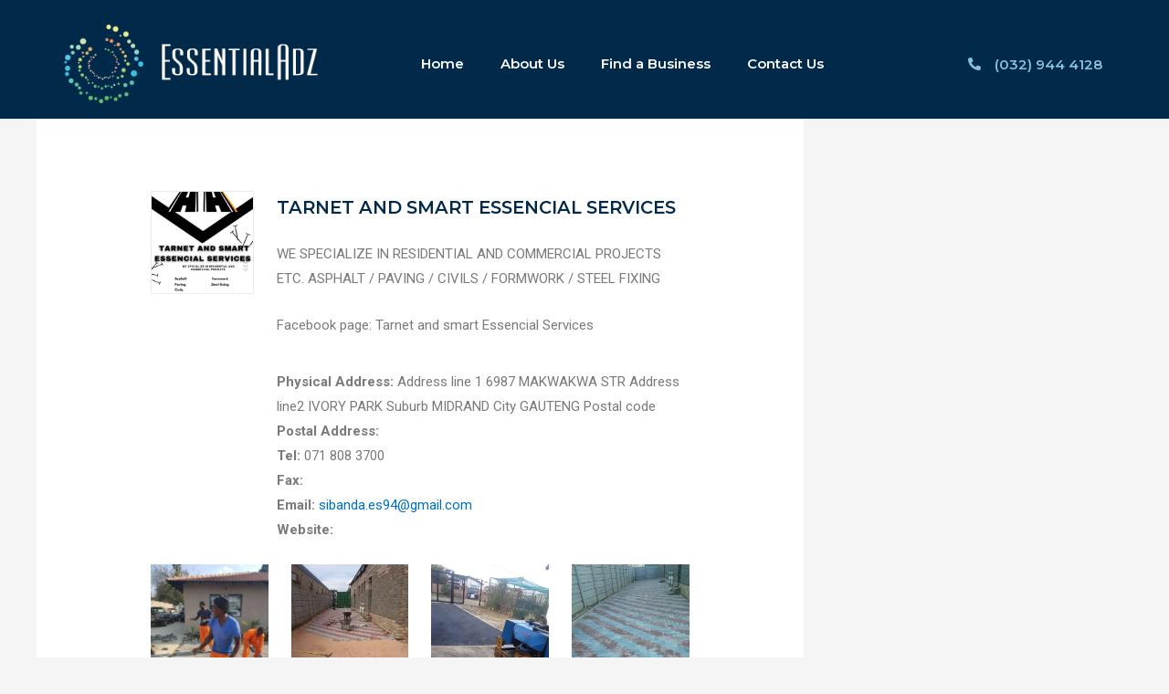

--- FILE ---
content_type: text/css
request_url: https://www.essentialadz.co.za/wp-content/uploads/elementor/css/post-6.css?ver=1670510481
body_size: 735
content:
.elementor-kit-6{--e-global-color-primary:#012A4A;--e-global-color-secondary:#468FAF;--e-global-color-text:#7A7A7A;--e-global-color-accent:#89C2D9;--e-global-color-9c7956d:#FFFFFF;--e-global-color-ebba1b7:#02010100;--e-global-color-ccb6c95:#FFFFFFD9;--e-global-color-4c0435b:#EDF2FB;--e-global-typography-primary-font-family:"Montserrat";--e-global-typography-primary-font-size:4em;--e-global-typography-primary-font-weight:600;--e-global-typography-secondary-font-family:"Montserrat";--e-global-typography-secondary-font-size:3em;--e-global-typography-secondary-font-weight:600;--e-global-typography-text-font-family:"Roboto";--e-global-typography-text-font-weight:400;--e-global-typography-accent-font-family:"Montserrat";--e-global-typography-accent-font-size:2.6em;--e-global-typography-accent-font-weight:600;--e-global-typography-88c7c64-font-family:"Montserrat";--e-global-typography-88c7c64-font-size:1.1em;--e-global-typography-88c7c64-font-weight:600;--e-global-typography-5f29400-font-family:"Montserrat";--e-global-typography-5f29400-font-size:1.5em;--e-global-typography-5f29400-font-weight:600;--e-global-typography-abfec9f-font-family:"Montserrat";--e-global-typography-abfec9f-font-size:1.3em;--e-global-typography-abfec9f-font-weight:600;--e-global-typography-5015d67-font-family:"Montserrat";--e-global-typography-5015d67-font-size:1em;--e-global-typography-5015d67-font-weight:600;color:var( --e-global-color-text );font-family:var( --e-global-typography-text-font-family ), Sans-serif;font-weight:var( --e-global-typography-text-font-weight );}.elementor-kit-6 h1{color:var( --e-global-color-primary );font-family:var( --e-global-typography-primary-font-family ), Sans-serif;font-size:var( --e-global-typography-primary-font-size );font-weight:var( --e-global-typography-primary-font-weight );}.elementor-kit-6 h2{color:var( --e-global-color-primary );font-family:var( --e-global-typography-secondary-font-family ), Sans-serif;font-size:var( --e-global-typography-secondary-font-size );font-weight:var( --e-global-typography-secondary-font-weight );}.elementor-kit-6 h3{color:var( --e-global-color-primary );font-family:var( --e-global-typography-accent-font-family ), Sans-serif;font-size:var( --e-global-typography-accent-font-size );font-weight:var( --e-global-typography-accent-font-weight );}.elementor-kit-6 h4{color:var( --e-global-color-primary );font-family:var( --e-global-typography-5f29400-font-family ), Sans-serif;font-size:var( --e-global-typography-5f29400-font-size );font-weight:var( --e-global-typography-5f29400-font-weight );line-height:var( --e-global-typography-5f29400-line-height );letter-spacing:var( --e-global-typography-5f29400-letter-spacing );word-spacing:var( --e-global-typography-5f29400-word-spacing );}.elementor-kit-6 h5{color:var( --e-global-color-primary );font-family:var( --e-global-typography-abfec9f-font-family ), Sans-serif;font-size:var( --e-global-typography-abfec9f-font-size );font-weight:var( --e-global-typography-abfec9f-font-weight );line-height:var( --e-global-typography-abfec9f-line-height );letter-spacing:var( --e-global-typography-abfec9f-letter-spacing );word-spacing:var( --e-global-typography-abfec9f-word-spacing );}.elementor-kit-6 h6{color:var( --e-global-color-primary );font-family:var( --e-global-typography-88c7c64-font-family ), Sans-serif;font-size:var( --e-global-typography-88c7c64-font-size );font-weight:var( --e-global-typography-88c7c64-font-weight );line-height:var( --e-global-typography-88c7c64-line-height );letter-spacing:var( --e-global-typography-88c7c64-letter-spacing );word-spacing:var( --e-global-typography-88c7c64-word-spacing );}.elementor-kit-6 button,.elementor-kit-6 input[type="button"],.elementor-kit-6 input[type="submit"],.elementor-kit-6 .elementor-button{font-family:var( --e-global-typography-text-font-family ), Sans-serif;font-weight:var( --e-global-typography-text-font-weight );color:var( --e-global-color-9c7956d );background-color:var( --e-global-color-accent );border-style:solid;border-width:1px 1px 1px 1px;border-color:var( --e-global-color-accent );border-radius:10px 10px 10px 10px;padding:20px 40px 20px 40px;}.elementor-kit-6 button:hover,.elementor-kit-6 button:focus,.elementor-kit-6 input[type="button"]:hover,.elementor-kit-6 input[type="button"]:focus,.elementor-kit-6 input[type="submit"]:hover,.elementor-kit-6 input[type="submit"]:focus,.elementor-kit-6 .elementor-button:hover,.elementor-kit-6 .elementor-button:focus{color:var( --e-global-color-primary );background-color:var( --e-global-color-ebba1b7 );border-style:solid;border-width:1px 1px 1px 1px;border-color:var( --e-global-color-primary );border-radius:10px 10px 10px 10px;}.elementor-section.elementor-section-boxed > .elementor-container{max-width:1140px;}.elementor-widget:not(:last-child){margin-bottom:20px;}{}h1.entry-title{display:var(--page-title-display);}@media(max-width:1024px){.elementor-kit-6{--e-global-typography-primary-font-size:3em;--e-global-typography-secondary-font-size:2.4em;--e-global-typography-text-font-size:0.875em;--e-global-typography-accent-font-size:1.5em;--e-global-typography-5f29400-font-size:1.2em;--e-global-typography-abfec9f-font-size:1em;}.elementor-kit-6 h1{font-size:var( --e-global-typography-primary-font-size );}.elementor-kit-6 h2{font-size:var( --e-global-typography-secondary-font-size );}.elementor-kit-6 h3{font-size:var( --e-global-typography-accent-font-size );}.elementor-kit-6 h4{font-size:var( --e-global-typography-5f29400-font-size );line-height:var( --e-global-typography-5f29400-line-height );letter-spacing:var( --e-global-typography-5f29400-letter-spacing );word-spacing:var( --e-global-typography-5f29400-word-spacing );}.elementor-kit-6 h5{font-size:var( --e-global-typography-abfec9f-font-size );line-height:var( --e-global-typography-abfec9f-line-height );letter-spacing:var( --e-global-typography-abfec9f-letter-spacing );word-spacing:var( --e-global-typography-abfec9f-word-spacing );}.elementor-kit-6 h6{font-size:var( --e-global-typography-88c7c64-font-size );line-height:var( --e-global-typography-88c7c64-line-height );letter-spacing:var( --e-global-typography-88c7c64-letter-spacing );word-spacing:var( --e-global-typography-88c7c64-word-spacing );}.elementor-section.elementor-section-boxed > .elementor-container{max-width:1024px;}}@media(max-width:767px){.elementor-kit-6{--e-global-typography-primary-font-size:2.4em;--e-global-typography-secondary-font-size:1.9em;--e-global-typography-text-font-size:0.875em;--e-global-typography-accent-font-size:1.255em;--e-global-typography-5f29400-font-size:1.2em;}.elementor-kit-6 h1{font-size:var( --e-global-typography-primary-font-size );}.elementor-kit-6 h2{font-size:var( --e-global-typography-secondary-font-size );}.elementor-kit-6 h3{font-size:var( --e-global-typography-accent-font-size );}.elementor-kit-6 h4{font-size:var( --e-global-typography-5f29400-font-size );line-height:var( --e-global-typography-5f29400-line-height );letter-spacing:var( --e-global-typography-5f29400-letter-spacing );word-spacing:var( --e-global-typography-5f29400-word-spacing );}.elementor-kit-6 h5{font-size:var( --e-global-typography-abfec9f-font-size );line-height:var( --e-global-typography-abfec9f-line-height );letter-spacing:var( --e-global-typography-abfec9f-letter-spacing );word-spacing:var( --e-global-typography-abfec9f-word-spacing );}.elementor-kit-6 h6{font-size:var( --e-global-typography-88c7c64-font-size );line-height:var( --e-global-typography-88c7c64-line-height );letter-spacing:var( --e-global-typography-88c7c64-letter-spacing );word-spacing:var( --e-global-typography-88c7c64-word-spacing );}.elementor-section.elementor-section-boxed > .elementor-container{max-width:767px;}}

--- FILE ---
content_type: text/css
request_url: https://www.essentialadz.co.za/wp-content/uploads/elementor/css/post-89.css?ver=1670510481
body_size: 852
content:
.elementor-89 .elementor-element.elementor-element-76fbb7a5 > .elementor-container{min-height:100px;}.elementor-89 .elementor-element.elementor-element-76fbb7a5:not(.elementor-motion-effects-element-type-background), .elementor-89 .elementor-element.elementor-element-76fbb7a5 > .elementor-motion-effects-container > .elementor-motion-effects-layer{background-color:var( --e-global-color-primary );}.elementor-89 .elementor-element.elementor-element-76fbb7a5{transition:background 0.3s, border 0.3s, border-radius 0.3s, box-shadow 0.3s;margin-top:0px;margin-bottom:-110px;padding:20px 0px 10px 0px;z-index:1;}.elementor-89 .elementor-element.elementor-element-76fbb7a5 > .elementor-background-overlay{transition:background 0.3s, border-radius 0.3s, opacity 0.3s;}.elementor-bc-flex-widget .elementor-89 .elementor-element.elementor-element-3f814e72.elementor-column .elementor-widget-wrap{align-items:center;}.elementor-89 .elementor-element.elementor-element-3f814e72.elementor-column.elementor-element[data-element_type="column"] > .elementor-widget-wrap.elementor-element-populated{align-content:center;align-items:center;}.elementor-89 .elementor-element.elementor-element-3f814e72 > .elementor-element-populated{margin:0px 0px 0px 0px;--e-column-margin-right:0px;--e-column-margin-left:0px;padding:0px 0px 0px 0px;}.elementor-89 .elementor-element.elementor-element-4dbb051b{text-align:left;}.elementor-89 .elementor-element.elementor-element-4dbb051b img{width:100%;}.elementor-bc-flex-widget .elementor-89 .elementor-element.elementor-element-2cf82e27.elementor-column .elementor-widget-wrap{align-items:center;}.elementor-89 .elementor-element.elementor-element-2cf82e27.elementor-column.elementor-element[data-element_type="column"] > .elementor-widget-wrap.elementor-element-populated{align-content:center;align-items:center;}.elementor-89 .elementor-element.elementor-element-2cf82e27 > .elementor-element-populated{margin:0px 0px 0px 0px;--e-column-margin-right:0px;--e-column-margin-left:0px;padding:0px 0px 0px 0px;}.elementor-bc-flex-widget .elementor-89 .elementor-element.elementor-element-7a62f672.elementor-column .elementor-widget-wrap{align-items:center;}.elementor-89 .elementor-element.elementor-element-7a62f672.elementor-column.elementor-element[data-element_type="column"] > .elementor-widget-wrap.elementor-element-populated{align-content:center;align-items:center;}.elementor-89 .elementor-element.elementor-element-7a62f672 > .elementor-element-populated{margin:0px 0px 0px 0px;--e-column-margin-right:0px;--e-column-margin-left:0px;padding:0px 0px 0px 0px;}.elementor-89 .elementor-element.elementor-element-009bbc1 .elementor-menu-toggle{margin:0 auto;}.elementor-89 .elementor-element.elementor-element-009bbc1 .elementor-nav-menu .elementor-item{font-family:"Montserrat", Sans-serif;font-size:1em;font-weight:600;}.elementor-89 .elementor-element.elementor-element-009bbc1 .elementor-nav-menu--main .elementor-item{color:var( --e-global-color-9c7956d );fill:var( --e-global-color-9c7956d );padding-left:15px;padding-right:15px;}.elementor-89 .elementor-element.elementor-element-009bbc1 .e--pointer-framed .elementor-item:before{border-width:2px;}.elementor-89 .elementor-element.elementor-element-009bbc1 .e--pointer-framed.e--animation-draw .elementor-item:before{border-width:0 0 2px 2px;}.elementor-89 .elementor-element.elementor-element-009bbc1 .e--pointer-framed.e--animation-draw .elementor-item:after{border-width:2px 2px 0 0;}.elementor-89 .elementor-element.elementor-element-009bbc1 .e--pointer-framed.e--animation-corners .elementor-item:before{border-width:2px 0 0 2px;}.elementor-89 .elementor-element.elementor-element-009bbc1 .e--pointer-framed.e--animation-corners .elementor-item:after{border-width:0 2px 2px 0;}.elementor-89 .elementor-element.elementor-element-009bbc1 .e--pointer-underline .elementor-item:after,
					 .elementor-89 .elementor-element.elementor-element-009bbc1 .e--pointer-overline .elementor-item:before,
					 .elementor-89 .elementor-element.elementor-element-009bbc1 .e--pointer-double-line .elementor-item:before,
					 .elementor-89 .elementor-element.elementor-element-009bbc1 .e--pointer-double-line .elementor-item:after{height:2px;}.elementor-89 .elementor-element.elementor-element-009bbc1{--e-nav-menu-horizontal-menu-item-margin:calc( 10px / 2 );}.elementor-89 .elementor-element.elementor-element-009bbc1 .elementor-nav-menu--main:not(.elementor-nav-menu--layout-horizontal) .elementor-nav-menu > li:not(:last-child){margin-bottom:10px;}.elementor-bc-flex-widget .elementor-89 .elementor-element.elementor-element-3708a82c.elementor-column .elementor-widget-wrap{align-items:center;}.elementor-89 .elementor-element.elementor-element-3708a82c.elementor-column.elementor-element[data-element_type="column"] > .elementor-widget-wrap.elementor-element-populated{align-content:center;align-items:center;}.elementor-89 .elementor-element.elementor-element-3708a82c > .elementor-element-populated{margin:0px 0px 0px 0px;--e-column-margin-right:0px;--e-column-margin-left:0px;padding:0px 0px 0px 0px;}.elementor-89 .elementor-element.elementor-element-2b9e9392 .elementor-icon-list-icon i{color:var( --e-global-color-accent );}.elementor-89 .elementor-element.elementor-element-2b9e9392 .elementor-icon-list-icon svg{fill:var( --e-global-color-accent );}.elementor-89 .elementor-element.elementor-element-2b9e9392{--e-icon-list-icon-size:14px;}.elementor-89 .elementor-element.elementor-element-2b9e9392 .elementor-icon-list-text{color:var( --e-global-color-accent );padding-left:15px;}.elementor-89 .elementor-element.elementor-element-2b9e9392 .elementor-icon-list-item > .elementor-icon-list-text, .elementor-89 .elementor-element.elementor-element-2b9e9392 .elementor-icon-list-item > a{font-family:var( --e-global-typography-5015d67-font-family ), Sans-serif;font-size:var( --e-global-typography-5015d67-font-size );font-weight:var( --e-global-typography-5015d67-font-weight );line-height:var( --e-global-typography-5015d67-line-height );letter-spacing:var( --e-global-typography-5015d67-letter-spacing );word-spacing:var( --e-global-typography-5015d67-word-spacing );}@media(max-width:1024px){.elementor-89 .elementor-element.elementor-element-76fbb7a5{padding:20px 30px 10px 30px;}.elementor-89 .elementor-element.elementor-element-7a62f672 > .elementor-element-populated{padding:0px 10px 0px 0px;}.elementor-89 .elementor-element.elementor-element-009bbc1 .elementor-nav-menu .elementor-item{font-size:1em;}.elementor-89 .elementor-element.elementor-element-3708a82c > .elementor-element-populated{padding:0px 10px 0px 0px;}.elementor-89 .elementor-element.elementor-element-2b9e9392 .elementor-icon-list-item > .elementor-icon-list-text, .elementor-89 .elementor-element.elementor-element-2b9e9392 .elementor-icon-list-item > a{font-size:var( --e-global-typography-5015d67-font-size );line-height:var( --e-global-typography-5015d67-line-height );letter-spacing:var( --e-global-typography-5015d67-letter-spacing );word-spacing:var( --e-global-typography-5015d67-word-spacing );}}@media(max-width:767px){.elementor-89 .elementor-element.elementor-element-76fbb7a5{padding:20px 20px 20px 20px;}.elementor-89 .elementor-element.elementor-element-3f814e72{width:50%;}.elementor-89 .elementor-element.elementor-element-2cf82e27{width:50%;}.elementor-89 .elementor-element.elementor-element-2b9e9392 .elementor-icon-list-item > .elementor-icon-list-text, .elementor-89 .elementor-element.elementor-element-2b9e9392 .elementor-icon-list-item > a{font-size:var( --e-global-typography-5015d67-font-size );line-height:var( --e-global-typography-5015d67-line-height );letter-spacing:var( --e-global-typography-5015d67-letter-spacing );word-spacing:var( --e-global-typography-5015d67-word-spacing );}}@media(min-width:768px){.elementor-89 .elementor-element.elementor-element-3f814e72{width:26%;}.elementor-89 .elementor-element.elementor-element-2cf82e27{width:74%;}.elementor-89 .elementor-element.elementor-element-7a62f672{width:74.648%;}.elementor-89 .elementor-element.elementor-element-3708a82c{width:25%;}}@media(max-width:1024px) and (min-width:768px){.elementor-89 .elementor-element.elementor-element-3f814e72{width:25%;}.elementor-89 .elementor-element.elementor-element-2cf82e27{width:75%;}.elementor-89 .elementor-element.elementor-element-7a62f672{width:15%;}.elementor-89 .elementor-element.elementor-element-3708a82c{width:40%;}}

--- FILE ---
content_type: text/css
request_url: https://www.essentialadz.co.za/wp-content/uploads/elementor/css/post-94.css?ver=1670510481
body_size: 217
content:
.elementor-94 .elementor-element.elementor-element-6cdeadd8:not(.elementor-motion-effects-element-type-background), .elementor-94 .elementor-element.elementor-element-6cdeadd8 > .elementor-motion-effects-container > .elementor-motion-effects-layer{background-color:var( --e-global-color-secondary );}.elementor-94 .elementor-element.elementor-element-6cdeadd8{transition:background 0.3s, border 0.3s, border-radius 0.3s, box-shadow 0.3s;margin-top:0px;margin-bottom:0px;padding:25px 0px 20px 0px;}.elementor-94 .elementor-element.elementor-element-6cdeadd8 > .elementor-background-overlay{transition:background 0.3s, border-radius 0.3s, opacity 0.3s;}.elementor-94 .elementor-element.elementor-element-6cac35c9 > .elementor-element-populated{margin:0px 0px 0px 0px;--e-column-margin-right:0px;--e-column-margin-left:0px;padding:0px 0px 0px 0px;}.elementor-94 .elementor-element.elementor-element-5135f85a > .elementor-element-populated{margin:0px 0px 0px 0px;--e-column-margin-right:0px;--e-column-margin-left:0px;padding:0px 0px 0px 0px;}.elementor-94 .elementor-element.elementor-element-685ce3d7{text-align:right;color:var( --e-global-color-4c0435b );font-family:"Roboto", Sans-serif;font-weight:400;}@media(max-width:1024px){.elementor-94 .elementor-element.elementor-element-6cdeadd8{padding:100px 30px 10px 30px;}.elementor-94 .elementor-element.elementor-element-685ce3d7{font-size:0.875em;}}@media(max-width:767px){.elementor-94 .elementor-element.elementor-element-6cdeadd8{padding:100px 20px 50px 20px;}.elementor-94 .elementor-element.elementor-element-685ce3d7{font-size:0.875em;}}